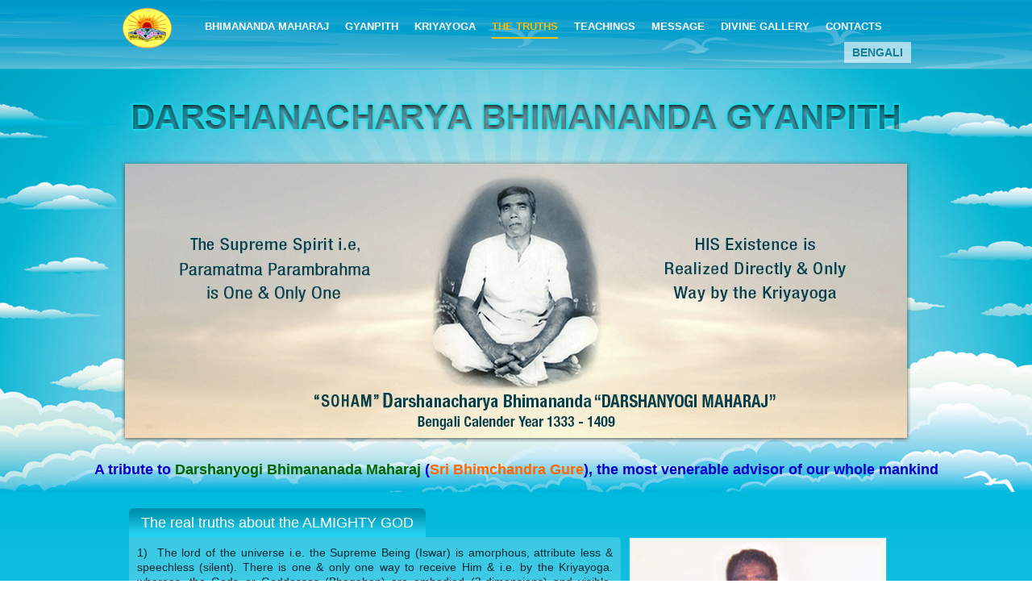

--- FILE ---
content_type: text/html; charset=UTF-8
request_url: https://www.darshanacharya.com/truths.php
body_size: 3439
content:
<!DOCTYPE html>
<html lang="en">
<head>
<title>WELCOME TO OFFICIAL WEBSITE OF DARSHANACHARYA BHIMANANDA GYANPITH</title>
<link href="images/short_icon.png" rel="shortcut icon" media="all"><meta http-equiv="Content-Type" content="text/html; charset=utf-8" />

<!-- Primary Meta Tags -->
<meta name="title" content="Darshanacharya Bhimananada Maharaj">
<meta name="description" content="Official website of Darshanacharya — There is only one way to receive the almighty God">

<!-- Open Graph / Facebook -->
<meta property="og:type" content="website">
<meta property="og:url" content="https://www.darshanacharya.com/">
<meta property="og:title" content="Darshanacharya Bhimananada Maharaj">
<meta property="og:description" content="Official website of Darshanacharya — There is only one way to receive the almighty God">

<!-- Twitter -->
<meta property="twitter:url" content="https://www.darshanacharya.com/">
<meta property="twitter:title" content="Darshanacharya Bhimananada Maharaj">
<meta property="twitter:description" content="Explore the personal website of Darshanacharya — There is only one way to receive the almighty God">

<!-- Canonical URL -->
<link rel="canonical" href="https://www.darshanacharya.com/"><link rel="stylesheet" href="themes/default/default.css" type="text/css" media="screen" />
<link rel="stylesheet" href="themes/light/light.css" type="text/css" media="screen" />
<link rel="stylesheet" href="themes/dark/dark.css" type="text/css" media="screen" />
<link rel="stylesheet" href="themes/bar/bar.css" type="text/css" media="screen" />
<link rel="stylesheet" href="jquery_scripts/nivo-slider.css" type="text/css" media="screen" />
<link rel="stylesheet" href="jquery_css/style.css" type="text/css" media="screen" />
<!-- slide-->

<link rel="stylesheet" href="css/reset.css" type="text/css" media="screen">
<link rel="stylesheet" href="css/style.css" type="text/css" media="screen">
<link rel="stylesheet" href="css/grid.css" type="text/css" media="screen">
	<script src="js/Kozuka_Gothic_Pro_OpenType_300.font.js" type="text/javascript"></script>
	<script src="js/Kozuka_Gothic_Pro_OpenType_500.font.js" type="text/javascript"></script>
	<script src="js/FF-cash.js" type="text/javascript"></script>
	<script type="text/javascript" src="jquery_scripts/jquery-1.7.1.min.js"></script> 
	<script type="text/javascript" src="jquery_scripts/jquery.nivo.slider.js"></script> 
    <script type="text/javascript">
        $(window).load(function() 
        {
            $('#slider').nivoSlider();
        });
    </script>
<style>
.nivo-control {
	visibility: hidden!important;
}
</style>
</head>
<body id="page6">
<!--==============================header=================================-->
<header>
  <div class="menu-row">
    <div class="main">
      <nav class="wrapper">
        <h1><a href="https://www.darshanacharya.com/">DARSHANACHARYA BHIMANANDA GYANPITH</a></h1>
        <ul class="menu">
  <li><a href="bhimananda.php" >BHIMANANDA MAHARAJ</a></li>
  <li><a href="gyanpith.php" >GYANPITH</a></li>
  <li><a href="kriyayoga.php" >KRIYAYOGA</a></li>
  <li><a href="truths.php" class='active'>THE TRUTHS</a></li>
  <li><a href="teaching.php" >TEACHINGS</a></li>
  <li><a href="message.php" >MESSAGE</a></li>
  <li><a href="album_gallery.php" >DIVINE GALLERY</a></li>
  <li><a href="contacts.php" >CONTACTS</a></li>
</ul>
        <div class="floatright" style="position: relative; margin-top: 0px;">
           
 <style>
 .lang {
	color: #03616F;
	font-weight: 700;
	padding: 5px 10px;
	background: #fff;
	opacity: 0.6;
	text-decoration:none;
 }
 </style>
 <a href="http://www.bn.darshanacharya.com/truths.php" class="lang">BENGALI</a>        </div>
      </nav>
    </div>
  </div>
  <div class="row-bot margintop0">
    <div class="row-bot-bg">
      <div class="main">
        <div class="wrapper p3">
          <center>
            <img src="images/name.png" width="980" />
          </center>
        </div>
      </div>
      
<div style="width:980px; height:350px; margin:0px auto">
  <div class="slider-wrapper theme-default" style="width:970px; height:340px;">
    <div id="slider" class="nivoSlider"> <img src="images/banner/original/1991043478511.jpg" />
            	<img src="images/banner/original/1991043478511.jpg" />
            	<img src="images/banner/original/17747279706002462851.jpg" />
            	<img src="images/banner/original/1072255739303567762.jpg" />
            	<img src="images/banner/original/165400822512832281033.jpg" />
           
    </div>
   
  </div>
</div>
<script type="text/javascript" src="jquery_scripts/jquery-1.7.1.min.js"></script> 
<script type="text/javascript" src="jquery_scripts/jquery.nivo.slider.js"></script> 
<script type="text/javascript">
	$(window).load(function() 
	{
        $('#slider').nivoSlider();
    });
</script>     </div>
  </div>
  <h1 style="float:none; color:#0000cd; font-weight:700; font-size:18px; padding-bottom:15px">
    <center>
      A tribute to <font color="#006400">Darshanyogi Bhimananada Maharaj </font>(<font style="color:rgb(255,102,0)">Sri
Bhimchandra Gure</font>), the most venerable advisor of our whole mankind
    </center>
  </h1>    
</header>
<!--==============================content================================-->
<div class="gradi"> 
  <!--==============================content================================-->
  <section id="content">
    <div class="main">
      <div class="container_12">
        <div class="wrapper" > 
          <!--===============================1st row===============================-->
                    <article class="grid_8 margin10-15 floatleft">
            <h3 class="top_rounded5">The real truths about the ALMIGHTY GOD</h3>
            <div class="clear"></div>
            <div class="wht-trns padd10 threerounded"> <p style="background-image: initial; background-attachment: initial; background-size: initial; background-origin: initial; background-clip: initial; background-position: initial; background-repeat: initial;">
	<span style="font-size: 14px; font-family: verdana, geneva, sans-serif;">1)&nbsp;&nbsp;The lord of the universe i.e. the Supreme Being (Iswar) is amorphous, attribute less &amp; speechless (silent). There is one &amp; only one way to receive Him &amp; i.e. by the Kriyayoga. whereas, the Gods or Goddesses (Bhagaban) are&nbsp;embodied (3-dimensions) and visible, having with capacity of&nbsp;speeches. There are various ways to receive them.</span></p>
<p style="background-image: initial; background-attachment: initial; background-size: initial; background-origin: initial; background-clip: initial; background-position: initial; background-repeat: initial;">
	<span style="font-family:verdana,geneva,sans-serif;"><span style="font-size:14px;">2) To receive the Supreme Spirit, air contents in the human body are to be pumped out by the way of Kriyayoga.</span></span><span style="font-size: 7pt; font-family: Arial;"><o:p></o:p></span></p>
<p style="background-image: initial; background-attachment: initial; background-size: initial; background-origin: initial; background-clip: initial; background-position: initial; background-repeat: initial;">
	<span style="font-family:verdana,geneva,sans-serif;"><span style="font-size:14px;">3) It takes 27 years to gather the knowledge of mystery or theory of creation after attaining the divine grace or spiritual power.</span></span><span style="font-size: 7pt; font-family: Arial;"><o:p></o:p></span></p>
<p style="background-image: initial; background-attachment: initial; background-size: initial; background-origin: initial; background-clip: initial; background-position: initial; background-repeat: initial;">
	<span style="font-family:verdana,geneva,sans-serif;"><span style="font-size:14px;">4) Women should not practice the Kriyayoga as they are weak in their body structure.</span></span><span style="font-size: 7pt; font-family: Arial;"><o:p></o:p></span></p>
<p style="background-image: initial; background-attachment: initial; background-size: initial; background-origin: initial; background-clip: initial; background-position: initial; background-repeat: initial;">
	<span style="font-family:verdana,geneva,sans-serif;"><span style="font-size:14px;">5) We are unable to realize the real truth due to the moisture contents in the air and the gravitational force of the earth.</span></span></p>
<p>
	<span style="font-size: 8.5pt; font-family: Verdana;"><o:p></o:p></span></p>
<p>
	<span style="font-family:verdana,geneva,sans-serif;"><span style="font-size:14px;">6) The man possessing his arms reaching down to the<span lang="BN"> </span>knees in the body (with some other natural<span lang="BN"> </span>signs) indicate that he<span lang="BN"> </span>will be able to acquire the wonderful<span lang="BN"> </span>skill in creation, similar to<span lang="BN"> </span>the formation of cloud in the sky is the sign of rain<span lang="BN">.</span></span></span><span style="font-size: 8.5pt; font-family: Verdana;"><o:p></o:p></span></p>
 </div>
          </article>
           
          <article class="grid_5">
          <img src="images/about/bhimananda-maharaj.png" style="margin-top: 56px;">
          </article>
          <!--===============================1st row===============================-->
          <div class="clear"></div>
          <!--===============================2nd row===============================-->
                    <article class="grid_8 margin10-15 floatleft">
            <h3 class="top_rounded5">The real truths about the Sun, Moon & Earth</h3>
            <div class="clear"></div>
            <div class="wht-trns padd10 threerounded"> <p style="background-image: initial; background-attachment: initial; background-size: initial; background-origin: initial; background-clip: initial; background-position: initial; background-repeat: initial;">
	<span style="font-family: verdana, geneva, sans-serif; font-size: 14px;">1. Both the sun and the earth were created by the same power of universal nature (Galaxy). &lsquo;The earth is generated from the sun&rsquo; this is not at all true.</span></p>
<p style="background-image: initial; background-attachment: initial; background-size: initial; background-origin: initial; background-clip: initial; background-position: initial; background-repeat: initial;">
	<span style="font-family: verdana, geneva, sans-serif;"><span style="font-size: 14px;">2. The Earth is created for the smooth running of the Sun whereas the Sun &amp; the Earth both were created for the well- being of all creatures &amp; specially for the human being.</span></span><span style="font-size: 7pt; font-family: Arial;"><o:p></o:p></span></p>
<p style="background-image: initial; background-attachment: initial; background-size: initial; background-origin: initial; background-clip: initial; background-position: initial; background-repeat: initial;">
	<span style="font-family: verdana, geneva, sans-serif;"><span style="font-size: 14px;">3. The fuel amassed or accumulated beyond the surface of earth is in a subtle state, to gain energy it can never be used in the similar processes adopted on the earth.</span></span><span style="font-size: 7pt; font-family: Arial;"><o:p></o:p></span></p>
<p style="background-image: initial; background-attachment: initial; background-size: initial; background-origin: initial; background-clip: initial; background-position: initial; background-repeat: initial;">
	<span style="font-family: verdana, geneva, sans-serif;"><span style="font-size: 14px;">4. A motion of the earth was generated by the power of universal nature and as a result it helped to form water, soil and wind for the creation of life.</span></span><span style="font-size: 7pt; font-family: Arial;"><o:p></o:p></span></p>
<p style="background-image: initial; background-attachment: initial; background-size: initial; background-origin: initial; background-clip: initial; background-position: initial; background-repeat: initial;">
	<span style="font-family: verdana, geneva, sans-serif;"><span style="font-size: 14px;">5. Created in the periphery of the sun there are no similar creatures in any other planets or mini planets like the earth.</span></span><span style="font-size: 7pt; font-family: Arial;"><o:p></o:p></span></p>
<p style="background-image: initial; background-attachment: initial; background-size: initial; background-origin: initial; background-clip: initial; background-position: initial; background-repeat: initial;">
	<span style="font-family: verdana, geneva, sans-serif;"><span style="font-size: 14px;">6. The inner course of the earth is boiling with indignation continuously, various minerals and metals are created from there.</span></span><span style="font-size: 7pt; font-family: Arial;"><o:p></o:p></span></p>
<p style="background-image: initial; background-attachment: initial; background-size: initial; background-origin: initial; background-clip: initial; background-position: initial; background-repeat: initial;">
	<span style="font-family: verdana, geneva, sans-serif;"><span style="font-size: 14px;">7. We have different views for religion, it will never reduced or transformed into a single view due to the round shape of the earth instead of flattened.</span></span><span style="font-size: 7pt; font-family: Arial;"><o:p></o:p></span></p>
<p style="background-image: initial; background-attachment: initial; background-size: initial; background-origin: initial; background-clip: initial; background-position: initial; background-repeat: initial;">
	<span style="font-family: verdana, geneva, sans-serif;"><span style="font-size: 14px;">8. As the intensity of the magnetism is greater in the southern region of the earth no spacecraft can be thrown in the space in that way easily.</span></span><span style="font-size: 7pt; font-family: Arial;"><o:p></o:p></span></p>
<p style="background-image: initial; background-attachment: initial; background-size: initial; background-origin: initial; background-clip: initial; background-position: initial; background-repeat: initial;">
	<span style="font-family: verdana, geneva, sans-serif;"><span style="font-size: 14px;">9. Nature itself creates different languages.</span></span><span style="font-size: 7pt; font-family: Arial;"><o:p></o:p></span></p>
<p style="background-image: initial; background-attachment: initial; background-size: initial; background-origin: initial; background-clip: initial; background-position: initial; background-repeat: initial;">
	<span style="font-family: verdana, geneva, sans-serif;"><span style="font-size: 14px;">10. At first the trees were created directly &amp; automatically on the soil of earth, then their flowers, fruits, seeds etc. and again trees. Those are happening through&nbsp;succession of ages, besides which the power of universal nature was the main.</span></span><span style="font-size: 7pt; font-family: Arial;"><o:p></o:p></span></p>
<p style="background-image: initial; background-attachment: initial; background-size: initial; background-origin: initial; background-clip: initial; background-position: initial; background-repeat: initial;">
	<span style="font-family: verdana, geneva, sans-serif;"><span style="font-size: 14px;">11. There is hard, dried, frozen ice- like water in the moon. It is not possible for human beings to live in such water. But there are some hidden materials in it by&nbsp;which it is possible to cure some critical diseases.</span></span><span style="font-size: 7pt; font-family: Arial;"><o:p></o:p></span></p>
<p style="background-image: initial; background-attachment: initial; background-size: initial; background-origin: initial; background-clip: initial; background-position: initial; background-repeat: initial;">
	<span style="font-family: verdana, geneva, sans-serif;"><span style="font-size: 14px;">12. The sun has no light of its own but it has the similar system of lighting on, just like a lantern.</span></span><span style="font-size: 7pt; font-family: Arial;"><o:p></o:p></span></p>
<p style="background-image: initial; background-attachment: initial; background-size: initial; background-origin: initial; background-clip: initial; background-position: initial; background-repeat: initial;">
	<span style="font-family: verdana, geneva, sans-serif;"><span style="font-size: 14px;">13. In a human body the belly (containing stomach &amp; bowels) supplies energy to the head to perform its governor&rsquo;s duty successfully; there is a good &amp; similar&nbsp;relationship between the earth and the sun respectively.</span></span></p>
 </div>
          </article>
                    <!--===============================2nd row===============================-->
          <div class="clear"></div>
        </div>
      </div>
    </div>
  </section>
</div>
<!--==============================footer=================================-->
<footer>
  <div style="position:relative;">
  <div id="footer-bottom" style="height:25px;">
    <div class="bottom-wrapper">
      <div id="bottom-left"> &copy; 2026 <a href="https://www.darshanacharya.com">www.darshanacharya.com</a> &bull; All Rights Reserved </div>
      <div id="bottom-right">
        <ul id="footer-nav">
          <li>Powered & Hosted by:<a href="https://www.arctechsols.com/" target="_blank"> Arctwist Technology Solutions</a></li>
        </ul>
      </div>
    </div>
  </div>
</div>
</footer>
<script type="text/javascript">

		$(window).load(function(){

			$('.slider')._TMS({

				duration:800,

				easing:'easeOutQuad',

				preset:'diagonalExpand',

				slideshow:5000

			})

		})

	</script>
</body>
</html>

--- FILE ---
content_type: text/css
request_url: https://www.darshanacharya.com/css/style.css
body_size: 4899
content:
/* Getting the new tags to behave */

article, aside, audio, canvas, command, datalist, details, embed, figcaption, figure, footer, header, hgroup, keygen, meter, nav, output, progress, section, source, video {
	display:block;
}
mark, rp, rt, ruby, summary, time {
	display:inline;
}
/* Global properties ======================================================== */

html {
	width:100%;
}
body {
	border: 0;
	font: 14px Arial, Helvetica, sans-serif;
	color: #002A35;
	line-height: 25px;
	min-width: 950px;
	margin:0px;
	padding:0px;
}
.bg {
	width:100%;
}
.main {
	width:980px;
	padding:0;
	margin:0 auto;
}
a {
	color:#002A35;
	outline:none;
	text-decoration:none;
}
a:hover {
	text-decoration:none;
}
.col-1, .col-2 {
	float:left;
	width:222px;
}
.col-1 {
	margin-right:17px;
}
.column-1, .column-2 {
	float:left;
	width:284px;
}
.column-1 {
	margin-right:37px;
}
.wrapper {
	width:100%;
	overflow:hidden;
}
.extra-wrap {
	overflow:hidden;
}
p {
	margin-bottom: 10px;
	font-weight: normal;
	font-size: 14px;
	line-height: 18px;
	text-align: justify;
	/*font-family: Calibri, Cambria, Candara, "Century Gothic", "Book Antiqua", "Bradley Hand ITC", "Edwardian Script ITC", Garamond, Georgia, "Gill Sans MT", Pristina, Stencil, Wingdings;*/
}
p b {
	font-size:13px;
}
.p0 {
	margin-bottom:0px;
}
.p1 {
	margin-bottom:8px;
}
.p2 {
	margin-bottom:15px;
}
.p3 {
	margin-bottom:25px;
}
.p4 {
	margin-bottom:40px;
}
.p5 {
	margin-bottom:50px;
}
.p6 {
	margin-bottom:55px;
}
.reg {
	text-transform:uppercase;
}
.alignright {
	text-align:right;
}
.aligncenter {
	text-align:center;
}
.it {
	font-style:italic;
}
.color-1 {
	color:#fff;
}
.color-2 {
	color:#000;
}
.color-3 {
	color:#4F2F18;
}
.img-border2 {
	padding:10px;
	border:1px solid #ececec;
	background:#fff;
	border-radius:6px;
	float:left;
}
.NoSpacing {
	margin-bottom: 5px;
}
/*********************************boxes**********************************/

.indent-top {
	padding-top:20px;
}
.indent-left {
	padding-left:15px;
}
.indent-left2 {
	padding-left:30px;
}
.indent-right {
	padding-right:50px;
}
.indent-bot {
	margin-bottom:20px;
}
.indent-bot2 {
	margin-bottom:30px;
}
.indent-bot3 {
	margin-bottom:45px;
}
.prev-indent-bot {
	margin-bottom:16px;
}
.img-indent-bot {
	margin-bottom:25px;
}
.margin-bot {
	margin-bottom:35px;
}
.img-indent {
	float:left;
	margin:0 20px 0px 0;
}
.img-indent2 {
	float:right; /*margin:0 51px;*/
}
.img-indent-r {
	float:right;
	margin:0 0px 0px 40px;
}
.buttons a:hover {
	cursor:pointer;
}
.menu li a, .list-1 li a, .list-2 li a, .link, .button, h1 a {
	text-decoration:none;
}
/*********************************header*************************************/

header {
	width:100%;
	position:relative;
	z-index:2;
	background:url(../images/header-bg.jpg) bottom center no-repeat;
}
.row-bot {
	width:100%;
	/*margin-top: 70px;*/
}
.row-bot-bg {
	width:100%;
	padding: 29px 0 12px;
}
#page1 .row-bot-bg {
	padding:10px 0 15px;
}
h1 {
	padding:10px 1px 0 1px;
	float:left;
}
h1 a {
	display:block;
	width:65px;
	height:65px;
	text-indent:-9999em;
	background:url(../images/logo.png) 0 0 no-repeat;
}
h2 {
	font-size:40px;
	line-height:1.2em;
	color:#fff;
	padding: 0px 0 0 30px;
	margin-top:10px;
	overflow:hidden;
}
/***** menu *****/

.menu-row {
	width: 100%;
	background: url(../images/menu-row.gif) center top repeat-x #0096CB;
	border-bottom: 1px solid #1AB9D6;
	height: 85px;
	position: relative;
	z-index: 9;
	top: 0;
}
.menu {
	margin-top: 10px;
	padding: 10px 0px 5px 17px;
	float: left;
}
.menu li {
	float:left;
	position:relative;
	padding-left:20px;
}
.menu li a {
	display:block;
	font-size:13px;
	line-height:2em;
	color:#fff;
	text-transform:uppercase;
	font-weight:700;
}
.menu li ul {
	display:none;
}
.menu li a.active, .menu > li > a:hover {
	color:#F9C100;
	border-bottom:2px solid #F9C100;
}
/***** slider *****/

.slider-wrapper {
	width: 970px;
	height: 340px;
	padding: 5px;
	margin: 0 auto;
	position: relative;
	overflow: hidden;
	/*background:#FFF;*/
}
.slider {
	width:970px;
	height:340px;
}
.items {
	display:none;
}
/*********************************content*************************************/

#content {
	width:100%;
	position:relative;
	z-index:1;
	padding-bottom: 20px;
}
.spacer-1 {
	width:100%;
	background:url(../images/pic-1.gif) 217px 0 repeat-y;
}
h3 {
	float: left;
	width: auto;
	font: normal 87.5%/1.428 "HelveticaNeueLT Std", Helvetica, sans-serif;
	color: white!important;
	line-height: 36px;
	font-size: 18px!important;
	text-align: left;
	padding: 0px 15px;
	background:url(../images/h3.png) repeat-x;
	text-shadow: none!important;
}
h6 {
	color:#000;
}
.border-bot {
	width:100%;
	padding-bottom:22px;
	background:url(../images/pic-2.gif) 0 bottom repeat-x;
}
.box {
	width:100%;
	background:url(../images/box-tail.gif) 0 0 repeat-x;
}
.button {
	display:inline-block;
	padding:3px 6px 6px 9px;
	color:#fff;
	line-height: 15px;
	cursor:pointer;
	margin:5px 0px 0px 12px;
	background:url(../images/button.jpg);
	-moz-border-radius: 3px;  /* Firefox */
	-webkit-border-radius: 3px; /* Safari and Chrome */
	-khtml-border-radius: 3px; /* Linux browsers */
	border-radius: 3px; /* Opera 10.50, IE and CSS3 */
}
.button span {
	display: inline-block;
	font-size: 12px;
	line-height: 18px;
	font-weight: bold;
}
.button:hover {
	background:url(../images/button-hover.jpg);
}
.list-1 li {
	line-height:16px;
	padding:5px 10px 3px 20px;
	background:url(../images/bullet.png) 0 6px no-repeat;
}
.list-1 li a {
	display:inline-block;
	color:#030303;
	text-align:justify;
}
.list-1 li a p {
	margin-bottom: 0px!important;
}
.list-1 li a p span {
	font-size:12px!important;
}
.list-1 li a:hover {
	color:#F3F3F3;
}
.list-2 li {
	font-size:14px;
	line-height:24px;
	padding:0px;
	background:url(../images/pic-1.gif) 0 bottom repeat-x;
}
.list-2 li a {
	display:block;
	color:#1799cf;
	padding-left:12px;
	background:url(../images/marker-1.gif) 0 10px no-repeat;
}
.list-2 li a:hover {
	color:#fff;
}
.list-2 .last-item {
	background:none;
}
.link {
	color:#030303;
}
.link:hover {
	text-decoration:underline;
}
.link-1 {
	display:inline-block;
	color:#fff;
	text-decoration:none;
}
.link-1:hover {
	color:#4F2F18;
}
.link-2 {
	color:#030303;
	font-weight:bold;
}
.link-2:hover {
	text-decoration:none;
}
.text-1 {
	display:block;
	font-size:16px;
	line-height:25px;
	color:#7f7f7f;
	padding:5px 0 0 10px;/*background:url(../images/pic-1.gif) 0 0 repeat-y;*/
}
.text-2 {
	display:block;
	font-size:24px;
	line-height:2em;
	color:#498f06;
}
.text-2 strong {
	display:block;
	margin-top:-18px;
}
dl span {
	float:left;
	width:96px;
	font-weight:bold
}
/*********************************aside*************************************/
.img-border {
	padding:11px;
	background:url(../images/img-border.png) 0 0 no-repeat;
}
/* -- gallery  begin --*/

#gallery {
	width:960px;
	height:882px;
	margin:0 auto;
	position:relative;
	overflow:hidden;
}
#js {
	position:relative;
	width:960px;
	margin:0 auto;
	font-size:14px;
	line-height:25px;
}
div.content {
	/* The display of content is enabled using jQuery so that the slideshow content won't display unless javascript is enabled. */

	display: none;
	width: 410px;
	height: 340px;
	overflow: hidden;
}
div.content img {
	position: relative;
	z-index: 2;
}
div.content a, div.navigation a {
}
div.content a:focus, div.content a:hover, div.content a:active {
}
div.controls {
	position:relative;
}
div.controls a {
	padding: 0px;
}
div.ss-controls {
	float: left;
	display:none;
}
div.nav-controls {
	width:100%;
	height:27px;
	position:absolute;
	left:0;
	bottom:56px;
}
div.nav-controls a.prev {
	display:block;
	width:39px;
	height:39px;
	background:url(../images/carousel-prev.png) 0 0 no-repeat;
	text-indent:-9999em;
	cursor:pointer;
	position:absolute;
	top:-583px;
	left:0;
	z-index:99;
}
div.nav-controls a.next {
	display:block;
	width:39px;
	height:39px;
	background:url(../images/carousel-next.png) 0 0 no-repeat;
	text-indent:-9999em;
	cursor:pointer;
	position:absolute;
	top:-583px;
	right:0;
	z-index:99;
}
div.nav-controls a.prev:hover, div.nav-controls a.next:hover {
	cursor:pointer;
}
div.slideshow-container {
	position: relative;
	height: 370px; /* This should be set to be at least the height of the largest image in the slideshow */
	z-index:1;
	width:940px;
	margin:0 auto;
}
div.slideshow {
}
div.caption {
	width:100%;
	height:100%;
}
div.slideshow span.image-wrapper {
	display: block;
	width: auto;
	height: auto;
	background:#FFF;
	border:1px solid #ECECEC;
	position:absolute;
	left:0;
	top:0;
	margin:0;
	margin-left:20px;
	padding:11px;
}
div.slideshow a.advance-link {
	display: block;
	margin: 0;
	font-size:0;
	line-height:0;
	text-decoration:none;
}
div.slideshow a.advance-link:hover, div.slideshow a.advance-link:active, div.slideshow a.advance-link:visited {
	text-decoration: none;
}
div.download {
	float: right;
}
div.caption-container {
	float:right;
	width: 270px;
	height: 620px;
	position:relative;
}
span.image-caption {
	display: block;
	position: absolute;
	width: 100%;
	height: 100%;
	top: 0px;
	left: 0;
	z-index:10;
	background:#fff;
}
div#thumbs {
	padding: 0;
	margin:0 auto 20px;
	width:930px;
	float: left;
}
ul.thumbs {
	padding: 0 0 0 0;
	width:100%;
	overflow:hidden;
	position:relative;
}
ul.thumbs li {
	float:left;
	margin-right:17px;
	margin-bottom:18px;
	width:200px;
	height:137px;
	padding:11px;
	background:url(../images/img-border.png) 0 0 no-repeat;
}
ul.thumbs li.last {
	margin-right:0;
}
ul.thumbs li.last2 {
	margin-bottom:0;
}
ul.thumbs li.last3 {
	margin:0;
}
ul.thumbs li span {
	display:block;
	font-size:15px;
	line-height:1.2em;
	color:#f9f9f9;
	text-transform:uppercase;
	font-weight:bold;
}
a.thumb {
	display:block;
}
a.thumb:focus {
	outline: none;
}
#controls {
	width:100%;
}
div.pagination {
	clear: both;
	text-align:center;
	position:relative;
	z-index:10;
}
div.top.pagination {
	display:none;
}
div.navigation div.bottom {
	display:none;
}
div.pagination a, div.pagination span.current, div.pagination span.ellipsis {
	padding:0 4px;
	font-weight:bold;
	color:#fff;
}
div.pagination a:hover {
	text-decoration: none;
	color:#ffeaa8;
}
div.pagination span.current {
	color:#ffeaa8;
}
div.pagination span.ellipsis {
	border: none;
	padding: 5px 0 3px 2px;
}
/* -- gallery end --*/



/***** contact form *****/

#contact-form {
	display:block;
	width:100%;
}
#contact-form label {
	display:block;
	height:40px;
	overflow:hidden;
}
#contact-form input {
	float:left;
	width:265px;
	font-size:12px;
	line-height:1.25em;
	color:#030303;
	padding:8px 10px;
	margin:0;
	font-family:Arial, Helvetica, sans-serif;
	border:1px solid #ebebeb;
	background:#F8F8F8;
	outline:none;
}
#contact-form textarea {
	float:left;
	height: 160px;
	width: 365px;
	font-size:12px;
	line-height:1.25em;
	color:#030303;
	padding:5px 10px;
	margin:0;
	font-family:Arial, Helvetica, sans-serif;
	border:1px solid #ebebeb;
	background:#F8F8F8;
	overflow:auto;
	outline:none;
	resize:none;
}
#contact-form input[type="submit"] {
	display: inline-block;
	padding: 5px 20px 7px 20px;
	color: #fff;
	line-height: 15px;
	cursor: pointer;
	margin: 5px 0px 0px 12px;
	-moz-border-radius: 3px;
	-webkit-border-radius: 3px;
	-khtml-border-radius: 3px;
	border-radius: 3px;
	background:url(../images/button.jpg);
	float: right;
	width: auto;
	border:none;
}
#contact-form input[type="submit"]:hover {
	background:url(../images/button-hover.jpg);
}
#contact-form input[type="reset"] {
	display: inline-block;
	padding: 5px 20px 7px 20px;
	color: #fff;
	line-height: 15px;
	cursor: pointer;
	margin: 5px 0px 0px 12px;
	-moz-border-radius: 3px;
	-webkit-border-radius: 3px;
	-khtml-border-radius: 3px;
	border-radius: 3px;
	background:url(../images/button.jpg);
	float: right;
	width: auto;
	border:none;
}
#contact-form input[type="reset"]:hover {
	background:url(../images/button-hover.jpg);
}
.text-form {
	float:left;
	display:block;
	font-size:12px;
	line-height:32px;
	width:93px;
	color:#030303;
	font-family:Arial, Helvetica, sans-serif;
}
.buttons {
	padding:8px 0 0 0;
	text-align:right;
}
.buttons a {
	margin-left:6px;
}
/* FOOTER ------------------------------------------------------------*/



#footer {
	bottom:0px;
	width: 100%;
	padding-bottom: 0px;
	background: #00839D url(../img/png-patterns/ver-1x1.png);
	opacity:1;
	border-bottom: #383838 solid 1px;
	border-top: 2px solid #ccc;
}
#footer h1, #footer h2, #footer h3, #footer h4, #footer h5, #footer h6 {
	color: #dcdcdc;
	text-shadow: 0 -1px rgba(0, 0, 0, 0.8);
	margin-bottom: 10px;
}
/* FOOTER COLS ------------------------------------------------------------*/



#footer-cols {
	display: block;
	overflow: hidden;
	margin-top: 20px;
	padding: 0px 10px;
}
#footer-cols>li {
	display: block;
	float: left;
	width: 300px;
	margin: 0px 10px;
}
#footer-cols > li > ul > li {
	background: url("../img/footer-divider.png") repeat-x scroll left bottom;
	padding-bottom: 1px;
	margin-bottom: 1px;
}
#footer-cols > li > ul > li:last-child {
	background: none;
}
#footer-cols > li a {
	text-decoration: none;
	color: #7d7d7d;
}
#footer-cols > li a:hover {
	color: #fff;
}
/* FOOTER-BOTTOM ------------------------------------------------------------*/



#footer-bottom {
	position:relative;
	overflow: hidden;
	background: #00839D url(../images/bottom-footer.png) top left repeat-x;
	color:#ACACAC;
	font-size: 12px;
	padding-top: 10px;
	padding-bottom: 10px;
}
.bottom-wrapper {
	overflow: hidden;
	width: 960px;
	margin: 0 auto;
}
#footer-bottom #bottom-left {
	float: left;
}
#footer-bottom #bottom-right {
	float: right;
}
#footer-bottom a {
	text-decoration: none;
	color: #EFEFEF;
}
#footer-bottom a:hover {
	color: #F9C100;
}
/* FOOTER-NAV ------------------------------------------------------------*/



#footer-nav {
	display: block;
	overflow: hidden;
	margin-top: 0px;
}
#footer-nav li {
	display: block;
	float: left;
	margin-left: 10px;
}
.list-services {
	padding:0;
}
.list-services li {
	float:left;
	padding:0 0 0 10px;
}
.roundAll3 {
	-moz-border-radius: 3px;  /* Firefox */
	-webkit-border-radius: 3px; /* Safari and Chrome */
	-khtml-border-radius: 3px; /* Linux browsers */
	border-radius: 3px; /* Opera 10.50, IE and CSS3 */
}
.roundAll4 {
	-moz-border-radius: 4px;
	-webkit-border-radius: 4px;
	-khtml-border-radius: 4px;
	border-radius: 4px;
}
.roundAll5 {
	-moz-border-radius: 5px;
	-webkit-border-radius: 5px;
	-khtml-border-radius: 5px;
	border-radius: 5px;
}
.roundAll6 {
	-moz-border-radius: 6px;
	-webkit-border-radius: 6px;
	-khtml-border-radius: 6px;
	border-radius: 6px;
}
.roundAll10 {
	-moz-border-radius: 10px; /* Firefox */
	-webkit-border-radius: 10px; /* Safari and Chrome */
	-khtml-border-radius: 10px; /* Linux browsers */
	border-radius: 10px; /* Opera 10.50, IE and CSS3 */
}
.radius12 {
	-moz-border-radius: 12px 0px 0px 12px;
	-webkit-border-radius: 12px 0px 0px 12px;
	border-radius: 12px 0px 0px 12px;
}
.roundAll25 {
	-moz-border-radius: 25px;
	-webkit-border-radius: 25px;
	-khtml-border-radius: 25px;
	border-radius: 25px;
}
.gradi {
	background: rgb(0,186,221); /* Old browsers */
	/* IE9 SVG, needs conditional override of 'filter' to 'none' */
background: url([data-uri]);
	background: -moz-linear-gradient(top, rgba(0, 186, 221, 1) 0%, rgba(124, 212, 239, 1) 60%, rgba(143, 227, 252, 1) 100%); /* FF3.6+ */
	background: -webkit-gradient(linear, left top, left bottom, color-stop(0%, rgba(0, 186, 221, 1)), color-stop(60%, rgba(124, 212, 239, 1)), color-stop(100%, rgba(143, 227, 252, 1))); /* Chrome,Safari4+ */
	background: -webkit-linear-gradient(top, rgba(0, 186, 221, 1) 0%, rgba(124, 212, 239, 1) 60%, rgba(143, 227, 252, 1) 100%); /* Chrome10+,Safari5.1+ */
	background: -o-linear-gradient(top, rgba(0, 186, 221, 1) 0%, rgba(124, 212, 239, 1) 60%, rgba(143, 227, 252, 1) 100%); /* Opera 11.10+ */
	background: -ms-linear-gradient(top, rgba(0, 186, 221, 1) 0%, rgba(124, 212, 239, 1) 60%, rgba(143, 227, 252, 1) 100%); /* IE10+ */
	background: linear-gradient(to bottom, rgba(0, 186, 221, 1) 0%, rgba(124, 212, 239, 1) 60%, rgba(143, 227, 252, 1) 100%); /* W3C */
filter: progid:DXImageTransform.Microsoft.gradient( startColorstr='#00badd', endColorstr='#8fe3fc', GradientType=0 ); /* IE6-8 */;
}
.li_gradi {
	/* IE9 SVG, needs conditional override of 'filter' to 'none' */
background: url([data-uri]);
	background: -moz-linear-gradient(top, rgba(242, 242, 242, 0.65) 0%, rgba(237, 237, 237, 0) 100%); /* FF3.6+ */
	background: -webkit-gradient(linear, left top, left bottom, color-stop(0%, rgba(242, 242, 242, 0.65)), color-stop(100%, rgba(237, 237, 237, 0))); /* Chrome,Safari4+ */
	background: -webkit-linear-gradient(top, rgba(242, 242, 242, 0.65) 0%, rgba(237, 237, 237, 0) 100%); /* Chrome10+,Safari5.1+ */
	background: -o-linear-gradient(top, rgba(242, 242, 242, 0.65) 0%, rgba(237, 237, 237, 0) 100%); /* Opera 11.10+ */
	background: -ms-linear-gradient(top, rgba(242, 242, 242, 0.65) 0%, rgba(237, 237, 237, 0) 100%); /* IE10+ */
	background: linear-gradient(to bottom, rgba(242, 242, 242, 0.65) 0%, rgba(237, 237, 237, 0) 100%); /* W3C */
filter: progid:DXImageTransform.Microsoft.gradient( startColorstr='#a6f2f2f2', endColorstr='#00ededed', GradientType=0 ); /* IE6-8 */
}
.banner-img {
	height:360px; 
	width:970px;
}
.borderAll {
	border:1px solid transparent;
}
.top_rounded {
	-moz-border-radius-topright: 10px;
	border-top-right-radius: 10px;
	-moz-border-radius-topleft: 10px;
	border-top-left-radius: 10px;
}
.top_rounded5 {
	-moz-border-radius-topright: 5px;
	border-top-right-radius: 5px;
	-moz-border-radius-topleft: 5px;
	border-top-left-radius: 5px;
}
 .scrollsaym::-webkit-scrollbar {
 width: 8px;
}
 .scrollsaym::-moz-scrollbar {
 width: 8px;
}
 .scrollsaym::-moz-scrollbar-thumb {
 -moz-border-radius: 10px;
 -moz-box-shadow: inset 0 0 6px rgba(0, 0, 0, 0.5);
}
 .scrollsaym::-webkit-scrollbar-thumb {
 -webkit-border-radius: 10px;
 border-radius: 10px;
 -webkit-box-shadow: inset 0 0 6px rgba(0, 0, 0, 0.5);
}
.box {
	height:355px;
	width:310px;
	float:left;
	padding-bottom:20px;
	background:url(../images/box.png) repeat-x #E1DDD8;
	margin-top: -1px;
}
.box-head {
	background:url(../images/box-head.jpg) repeat-x bottom left;
	color:#FCFCFC;
	-moz-border-radius-topright: 5px;
	border-top-right-radius: 5px;
	-moz-border-radius-topleft: 5px;
	border-top-left-radius: 5px;
}
.home-image {
	position: relative;
	float: right;
	height: 200px;
	z-index: -9;
	width: 110px;
	margin-right: 50px;
	margin-bottom: -5px;
	border:0px;
}
.scrollsaym::-webkit-scrollbar {
 width: 8px;
}
 .scrollsaym::-moz-scrollbar {
 width: 8px;
}
 .scrollsaym::-moz-scrollbar-thumb {
 -moz-border-radius: 10px;
 -moz-box-shadow: inset 0 0 6px rgba(0, 0, 0, 0.5);
}
 .scrollsaym::-webkit-scrollbar-thumb {
 -webkit-border-radius: 10px;
 border-radius: 10px;
 -webkit-box-shadow: inset 0 0 6px rgba(0, 0, 0, 0.5);
}
audio {
	margin-top: 15px;
}
.button_gradi {
	background: #ffffff; /* Old browsers */
	/* IE9 SVG, needs conditional override of 'filter' to 'none' */
background: url([data-uri]);
	background: -moz-linear-gradient(top, #ffffff 0%, #f3f3f3 50%, #ededed 51%, #ffffff 100%); /* FF3.6+ */
	background: -webkit-gradient(linear, left top, left bottom, color-stop(0%, #ffffff), color-stop(50%, #f3f3f3), color-stop(51%, #ededed), color-stop(100%, #ffffff)); /* Chrome,Safari4+ */
	background: -webkit-linear-gradient(top, #ffffff 0%, #f3f3f3 50%, #ededed 51%, #ffffff 100%); /* Chrome10+,Safari5.1+ */
	background: -o-linear-gradient(top, #ffffff 0%, #f3f3f3 50%, #ededed 51%, #ffffff 100%); /* Opera 11.10+ */
	background: -ms-linear-gradient(top, #ffffff 0%, #f3f3f3 50%, #ededed 51%, #ffffff 100%); /* IE10+ */
	background: linear-gradient(to bottom, #ffffff 0%, #f3f3f3 50%, #ededed 51%, #ffffff 100%); /* W3C */
filter: progid:DXImageTransform.Microsoft.gradient( startColorstr='#ffffff', endColorstr='#ffffff', GradientType=0 ); /* IE6-8 */
}
.button_gradi:hover {
	background: #b7deed; /* Old browsers */
	/* IE9 SVG, needs conditional override of 'filter' to 'none' */
background: url([data-uri]);
	background: -moz-linear-gradient(top, #b7deed 0%, #71ceef 50%, #21b4e2 51%, #b7deed 100%); /* FF3.6+ */
	background: -webkit-gradient(linear, left top, left bottom, color-stop(0%, #b7deed), color-stop(50%, #71ceef), color-stop(51%, #21b4e2), color-stop(100%, #b7deed)); /* Chrome,Safari4+ */
	background: -webkit-linear-gradient(top, #b7deed 0%, #71ceef 50%, #21b4e2 51%, #b7deed 100%); /* Chrome10+,Safari5.1+ */
	background: -o-linear-gradient(top, #b7deed 0%, #71ceef 50%, #21b4e2 51%, #b7deed 100%); /* Opera 11.10+ */
	background: -ms-linear-gradient(top, #b7deed 0%, #71ceef 50%, #21b4e2 51%, #b7deed 100%); /* IE10+ */
	background: linear-gradient(to bottom, #b7deed 0%, #71ceef 50%, #21b4e2 51%, #b7deed 100%); /* W3C */
filter: progid:DXImageTransform.Microsoft.gradient( startColorstr='#b7deed', endColorstr='#b7deed', GradientType=0 ); /* IE6-8 */
}
.wht-trns {
	background:url(../images/wht-trns.png)
}
.padd10 {
	padding:10px
}
.padd20 {
	padding:20px
}
.threerounded {
	-webkit-border-radius: 5px;
	-webkit-border-top-left-radius: 0;
	-moz-border-radius: 5px;
	-moz-border-radius-topleft: 0;
	border-radius: 5px;
	border-top-left-radius: 0;
}
.threerounded_rev {
	-webkit-border-radius: 5px;
	-webkit-border-top-right-radius: 0;
	-moz-border-radius: 5px;
	-moz-border-radius-topright: 0;
	border-radius: 5px;
	border-top-right-radius: 0;
}
.margintop0 {
	margin-top: 0px;
}
.margin10-20 {
	margin: 20px 10px 10px;
}
.margin10-15 {
	margin: 20px 10px 10px;
}
.floatleft {
	float:left;
}
.floatright {
	float:right;
}
.margintop30 {
	margin-top:30px
}
.margintop20 {
	margin-top:20px
}
.font700 {
	font-weight:700
}
.marginright40 {
	margin-right:40px
}
.marginright10 {
	margin-right:10px
}
.margintop10 {
	margin-top:10px!important;
}
.paddtop80 {
	padding-top: 80px;
}

--- FILE ---
content_type: text/css
request_url: https://www.darshanacharya.com/css/grid.css
body_size: 467
content:
/* Grid >> Global

----------------------------------------------------------------------------------------------------*/
.grid_1, .grid_2, .grid_3, .grid_4, .grid_5, .grid_6, .grid_7, .grid_8, .grid_9, .grid_10, .grid_11, .grid_12 {
	display: inline;
	float: left;
	position: relative;
}
/* Grid >> Children (Alpha ~ First, Omega ~ Last)
----------------------------------------------------------------------------------------------------*/
.alpha {
	margin-left: 0;
}
.omega {
	margin-right: 0;
}
/* Grid >> 12 Columns
----------------------------------------------------------------------------------------------------*/
.container_12 {
	min-height:380px;
}
.container_12 .grid_1 {
	width: 60px;
}
.container_12 .grid_2 {
	width: 140px;
}
.container_12 .grid_3 {
	width: 240px;
}
.container_12 .grid_4 {
	width: 310px;
}
.container_12 .grid_5 {
	width: 350px;
}
.container_12 .grid_6 {
	width: 470px;
}
.container_12 .grid_7 {
	width: 530px;
}
.container_12 .grid_8 {
	width: 610px;
}
.container_12 .grid_9 {
	width: 700px;
}
.container_12 .grid_10 {
	width: 780px;
}
.container_12 .grid_11 {
	width: 860px;
}
.container_12 .grid_12 {
	width: 960px;
}

.container_12 .grid_13 {
	width: 420px;
}
.container_12 .grid_14 {
	width: 520px;
}
/* Prefix Extra Space >> 12 Columns
----------------------------------------------------------------------------------------------------*/
.container_12 .prefix_1 {
	padding-left: 80px;
}
.container_12 .prefix_2 {
	padding-left: 160px;
}
.container_12 .prefix_3 {
	padding-left: 240px;
}
.container_12 .prefix_4 {
	padding-left: 320px;
}
.container_12 .prefix_5 {
	padding-left: 400px;
}
.container_12 .prefix_6 {
	padding-left: 480px;
}
.container_12 .prefix_7 {
	padding-left: 560px;
}
.container_12 .prefix_8 {
	padding-left: 640px;
}
.container_12 .prefix_9 {
	padding-left: 720px;
}
.container_12 .prefix_10 {
	padding-left: 800px;
}
.container_12 .prefix_11 {
	padding-left: 880px;
}
/* Suffix Extra Space >> 12 Columns
----------------------------------------------------------------------------------------------------*/
.container_12 .suffix_1 {
	padding-right: 80px;
}
.container_12 .suffix_2 {
	padding-right: 160px;
}
.container_12 .suffix_3 {
	padding-right: 240px;
}
.container_12 .suffix_4 {
	padding-right: 320px;
}
.container_12 .suffix_5 {
	padding-right: 400px;
}
.container_12 .suffix_6 {
	padding-right: 480px;
}
.container_12 .suffix_7 {
	padding-right: 560px;
}
.container_12 .suffix_8 {
	padding-right: 640px;
}
.container_12 .suffix_9 {
	padding-right: 720px;
}
.container_12 .suffix_10 {
	padding-right: 800px;
}
.container_12 .suffix_11 {
	padding-right: 880px;
}
/* Push Space >> 12 Columns
----------------------------------------------------------------------------------------------------*/
.container_12 .push_1 {
	left: 80px;
}
.container_12 .push_2 {
	left: 160px;
}
.container_12 .push_3 {
	left: 240px;
}
.container_12 .push_4 {
	left: 320px;
}
.container_12 .push_5 {
	left: 400px;
}
.container_12 .push_6 {
	left: 480px;
}
.container_12 .push_7 {
	left: 560px;
}
.container_12 .push_8 {
	left: 640px;
}
.container_12 .push_9 {
	left: 720px;
}
.container_12 .push_10 {
	left: 800px;
}
.container_12 .push_11 {
	left: 880px;
}
/* Pull Space >> 12 Columns
----------------------------------------------------------------------------------------------------*/
.container_12 .pull_1 {
	left: -80px;
}
.container_12 .pull_2 {
	left: -160px;
}
.container_12 .pull_3 {
	left: -240px;
}
.container_12 .pull_4 {
	left: -320px;
}
.container_12 .pull_5 {
	left: -400px;
}
.container_12 .pull_6 {
	left: -480px;
}
.container_12 .pull_7 {
	left: -560px;
}
.container_12 .pull_8 {
	left: -640px;
}
.container_12 .pull_9 {
	left: -720px;
}
.container_12 .pull_10 {
	left: -800px;
}
.container_12 .pull_11 {
	left: -880px;
}
/* Clear Floated Elements
----------------------------------------------------------------------------------------------------*/
.clear {
	clear: both;
}

.clearfix:after {
	clear: both;
	content: ' ';
	display: block;
	font-size: 0;
	line-height: 0;
	visibility: hidden;
	width: 0;
	height: 0;
}
.clearfix {
	display: inline-block;
}
* html .clearfix {
	height: 1%;
}
.clearfix {
	display: block;
}

--- FILE ---
content_type: text/javascript
request_url: https://www.darshanacharya.com/js/FF-cash.js
body_size: -49
content:
if($.browser.mozilla||$.browser.opera)
	(function(){
	window.addEventListener('pageshow', PageShowHandler, false);
	window.addEventListener('unload', UnloadHandler, false);
		function PageShowHandler() {
				window.addEventListener('unload', UnloadHandler, false);
		}
		function UnloadHandler() {
				window.removeEventListener('beforeunload', UnloadHandler, false);
		}
})();

--- FILE ---
content_type: text/javascript
request_url: https://www.darshanacharya.com/js/Kozuka_Gothic_Pro_OpenType_500.font.js
body_size: 5797
content:
Cufon.registerFont({"w":202,"face":{"font-family":"Kozuka Gothic Pro OpenType M","font-weight":500,"font-stretch":"normal","units-per-em":"360","panose-1":"2 11 7 0 0 0 0 0 0 0","ascent":"317","descent":"-43","x-height":"4","bbox":"-17 -307 327 102","underline-thickness":"18","underline-position":"-18","unicode-range":"U+0020-U+007E"},"glyphs":{" ":{"w":80},"!":{"d":"71,-276r-7,194r-32,0r-7,-194r46,0xm48,4v-17,0,-27,-13,-27,-28v0,-16,12,-28,27,-28v16,0,26,12,26,28v0,16,-10,28,-26,28","w":95},"\"":{"d":"26,-181r-7,-101r39,0r-7,101r-25,0xm90,-181r-7,-101r39,0r-7,101r-25,0","w":141},"#":{"d":"72,-81r-10,81r-27,0r10,-81r-32,0r0,-26r37,0r7,-60r-34,0r0,-26r38,0r10,-78r27,0r-11,78r39,0r11,-78r26,0r-10,78r32,0r0,26r-36,0r-7,60r33,0r0,26r-37,0r-11,81r-27,0r11,-81r-39,0xm84,-167r-8,60r39,0r7,-60r-38,0","w":198},"$":{"d":"113,-8r0,44r-28,0r0,-42v-23,-1,-47,-8,-61,-17r11,-31v26,23,100,25,100,-22v0,-22,-13,-35,-46,-49v-36,-16,-62,-34,-62,-70v0,-35,23,-62,60,-69r0,-41r29,0r0,39v23,1,39,8,51,14r-10,30v-10,-5,-27,-13,-49,-13v-27,0,-40,18,-40,34v0,20,14,34,46,45v80,27,83,131,-1,148"},"%":{"d":"75,-270v40,0,61,33,61,79v0,56,-30,84,-63,84v-34,0,-61,-29,-61,-80v0,-51,27,-83,63,-83xm74,-246v-42,1,-39,117,0,115v21,0,30,-26,30,-58v0,-30,-8,-57,-30,-57xm245,-160v40,0,61,34,61,80v0,56,-30,83,-63,83v-34,0,-62,-29,-62,-80v0,-51,28,-83,64,-83xm244,-136v-22,0,-31,30,-31,58v0,32,11,57,31,57v21,0,30,-25,30,-57v0,-30,-8,-58,-30,-58xm247,-270r-152,275r-25,0r152,-275r25,0","w":317},"&":{"d":"197,-50r45,50r-49,0v-7,-7,-13,-14,-22,-25v-21,19,-46,29,-75,29v-102,0,-106,-124,-33,-157v-39,-46,-26,-127,49,-127v35,0,62,23,62,60v0,30,-21,50,-57,75v19,23,42,51,59,70v12,-19,19,-48,23,-77r38,0v-6,41,-19,77,-40,102xm103,-27v25,0,40,-13,48,-22r-69,-81v-13,9,-30,25,-30,50v0,29,20,53,51,53xm109,-252v-43,0,-34,62,-11,84v24,-15,39,-30,39,-51v0,-16,-8,-33,-28,-33","w":243},"'":{"d":"26,-181r-7,-101r39,0r-7,101r-25,0","w":76},"(":{"d":"106,49r-31,0v-24,-33,-51,-86,-51,-166v0,-80,27,-133,51,-166r31,0v-27,39,-47,93,-47,167v0,73,21,125,47,165","w":115,"k":{"Y":-14,"W":-14,"V":-14,"T":-14,"J":-14}},")":{"d":"10,-283r31,0v24,32,50,85,50,166v0,80,-26,133,-50,166r-31,0v59,-68,61,-264,0,-332","w":115},"*":{"d":"84,-222v11,-17,16,-39,25,-58r27,16r-39,51r61,-9r0,31v-20,-1,-43,-8,-61,-7r39,49r-27,16r-25,-58r-26,58r-26,-16r40,-51r-60,9r0,-31v19,2,42,8,59,8r-39,-50r28,-15","w":169},"+":{"d":"107,-123r0,-95r29,0r0,95r91,0r0,28r-91,0r0,95r-29,0r0,-95r-91,0r0,-28r91,0","w":243},",":{"d":"31,-52r45,-4v-10,36,-28,81,-42,104r-29,2v10,-27,21,-70,26,-102","w":88},"-":{"d":"12,-94r0,-30r99,0r0,30r-99,0","w":123},".":{"d":"48,4v-17,0,-27,-12,-27,-28v0,-17,12,-29,27,-29v16,0,27,12,27,29v0,17,-10,28,-27,28","w":88},"\/":{"d":"135,-280r-104,297r-30,0r103,-297r31,0","w":133},"0":{"d":"100,4v-57,0,-87,-56,-87,-139v0,-89,34,-140,90,-140v57,0,86,55,86,137v0,92,-33,142,-89,142xm101,-30v35,0,46,-50,46,-106v0,-64,-13,-106,-45,-106v-27,0,-47,38,-47,106v0,67,17,106,46,106"},"1":{"d":"132,0r-41,0r0,-233r-46,25r-9,-30r61,-33r35,0r0,271"},"2":{"d":"181,-35r0,35r-164,0r0,-26v46,-49,117,-122,117,-166v0,-26,-13,-50,-47,-50v-21,0,-39,12,-52,22r-13,-30v17,-14,43,-25,73,-25v56,0,81,37,81,78v0,57,-58,116,-104,162r109,0"},"3":{"d":"93,-275v93,-1,96,105,27,129v91,25,68,150,-39,150v-28,0,-53,-8,-66,-17r11,-32v10,6,32,15,54,15v39,0,54,-25,54,-49v-1,-41,-37,-54,-80,-51r0,-30v36,3,68,-8,72,-44v5,-44,-69,-45,-91,-22r-11,-30v14,-10,41,-19,69,-19"},"4":{"d":"161,-72r0,72r-40,0r0,-72r-113,0r0,-27r106,-172r47,0r0,168r33,0r0,31r-33,0xm122,-232v-22,48,-49,86,-75,129r74,0"},"5":{"d":"48,-271r124,0r0,34r-95,0r-9,65v60,-7,109,22,110,83v0,52,-40,93,-99,93v-27,0,-51,-7,-64,-15r10,-32v35,24,110,17,110,-42v0,-46,-51,-64,-104,-55"},"6":{"d":"166,-242v-76,-1,-108,55,-110,93v41,-53,134,-26,134,58v0,50,-32,95,-86,95v-111,0,-108,-183,-47,-237v31,-27,70,-42,108,-42xm104,-27v27,0,44,-26,44,-62v0,-35,-18,-59,-46,-59v-24,0,-48,24,-48,48v0,42,18,73,50,73"},"7":{"d":"21,-237r0,-34r164,0r0,26r-108,245r-43,0r108,-237r-121,0"},"8":{"d":"14,-69v-1,-36,23,-58,50,-74v-73,-33,-39,-136,40,-132v89,4,100,95,34,130v30,13,51,37,51,70v0,47,-38,79,-89,79v-55,0,-86,-35,-86,-73xm101,-26v29,0,46,-20,46,-45v0,-30,-20,-47,-50,-57v-53,12,-56,101,4,102xm102,-246v-27,0,-39,19,-39,40v0,25,17,39,43,48v40,-10,51,-88,-4,-88"},"9":{"d":"36,-30v69,8,112,-55,110,-93v-41,50,-131,20,-131,-57v0,-50,34,-95,88,-95v55,0,86,46,86,113v-1,97,-51,168,-153,166r0,-34xm57,-183v0,67,90,74,90,15v0,-45,-16,-77,-47,-77v-26,0,-43,26,-43,62"},":":{"d":"48,-138v-17,0,-27,-13,-27,-28v0,-16,12,-28,27,-28v16,0,26,11,26,28v0,16,-10,28,-26,28xm48,4v-17,0,-27,-13,-27,-28v0,-16,12,-29,27,-29v16,0,26,12,26,29v0,16,-10,28,-26,28","w":88},";":{"d":"31,-52r45,-4v-11,36,-28,81,-42,103r-29,3v10,-28,21,-71,26,-102xm50,-138v-17,0,-26,-13,-26,-28v0,-17,12,-28,27,-28v16,0,26,11,26,28v0,16,-10,28,-27,28","w":88},"<":{"d":"217,0r-191,-96r0,-25r191,-97r0,33r-156,77r156,76r0,32","w":243},"=":{"d":"228,-164r0,28r-211,0r0,-28r211,0xm228,-84r0,28r-211,0r0,-28r211,0","w":243},">":{"d":"26,-218r192,96r0,27r-192,95r0,-32r159,-77r-159,-77r0,-32","w":243},"?":{"d":"145,-220v0,53,-66,78,-54,139r-37,0v-15,-55,45,-93,48,-133v2,-35,-49,-39,-72,-21r-10,-30v12,-9,34,-15,56,-15v48,0,69,29,69,60xm71,4v-17,0,-26,-13,-26,-28v0,-17,11,-28,26,-28v16,0,27,11,27,28v0,16,-11,28,-27,28","w":160},"@":{"d":"213,-166r-16,97v0,14,4,21,13,21v20,0,42,-28,42,-77v0,-58,-33,-98,-93,-98v-63,0,-118,54,-118,137v0,93,86,131,159,94r7,19v-88,42,-190,-2,-190,-111v0,-85,59,-159,146,-159v68,0,113,49,113,115v0,64,-32,101,-72,101v-20,0,-27,-16,-32,-34v-23,47,-92,48,-95,-16v-3,-64,69,-121,136,-89xm130,-51v37,0,46,-59,52,-98v-43,-11,-74,26,-75,70v0,17,8,28,23,28","w":290},"A":{"d":"144,-275r85,275r-44,0r-25,-81r-84,0r-24,81r-43,0r84,-275r51,0xm82,-113r71,0r-36,-126v-9,44,-23,85,-35,126","w":237,"k":{"Y":11,"W":4,"V":11,"T":11}},"B":{"d":"192,-209v1,27,-19,48,-46,61v29,7,55,30,55,69v0,29,-14,47,-24,56v-18,28,-103,29,-148,22r0,-271v15,-3,40,-6,64,-6v84,0,99,41,99,69xm70,-161v43,4,80,-8,80,-43v0,-43,-46,-45,-80,-40r0,83xm70,-130r0,99v42,5,89,-4,88,-49v-2,-44,-43,-53,-88,-50","w":216},"C":{"d":"200,-41r7,33v-91,36,-193,-12,-193,-127v0,-117,100,-166,194,-134r-9,35v-69,-28,-141,4,-141,97v0,89,70,125,142,96","w":219},"D":{"d":"241,-144v0,122,-93,161,-212,143r0,-271v20,-3,44,-6,70,-6v117,0,142,73,142,134xm71,-242r0,210v79,9,125,-24,126,-111v1,-79,-51,-110,-126,-99","w":254},"E":{"d":"179,-35r0,35r-150,0r0,-275r144,0r0,35r-102,0r0,79r96,0r0,35r-96,0r0,91r108,0","w":192},"F":{"d":"71,0r-42,0r0,-275r143,0r0,35r-101,0r0,84r94,0r0,35r-94,0r0,121","w":190,"k":{"A":11,".":14,",":18}},"G":{"d":"227,-148r0,137v-15,6,-46,14,-79,14v-119,0,-134,-95,-134,-139v0,-113,105,-167,205,-131r-9,34v-70,-27,-152,2,-152,95v0,83,58,123,128,101r0,-78r-47,0r0,-33r88,0","w":248},"H":{"d":"225,-276r0,276r-42,0r0,-125r-112,0r0,125r-42,0r0,-276r42,0r0,114r112,0r0,-114r42,0","w":253},"I":{"d":"29,0r0,-275r42,0r0,275r-42,0","w":99},"J":{"d":"120,-276r0,185v1,89,-54,105,-119,90r5,-35v40,10,72,5,72,-57r0,-183r42,0","w":145,"k":{"}":-7,"]":-7,")":-7}},"K":{"d":"122,-158r96,158r-48,0r-77,-130r-23,29r0,101r-41,0r0,-275r41,0r1,129v28,-46,61,-86,91,-129r51,0","w":216},"L":{"d":"177,-35r0,35r-148,0r0,-275r42,0r0,240r106,0","w":185,"k":{"Y":7,"V":4,"T":7,"-":4}},"M":{"d":"276,-276r16,276r-40,0r-11,-230v-18,75,-48,154,-71,227r-32,0r-38,-122v-12,-35,-18,-74,-28,-105r-12,230r-38,0r18,-276r52,0r39,122r26,94v17,-71,45,-147,67,-216r52,0","w":313},"N":{"d":"226,-275r0,275r-42,0r-72,-129v-19,-29,-30,-66,-48,-93v4,62,3,151,3,222r-38,0r0,-275r45,0r72,127v18,29,32,64,46,91v-6,-65,-4,-145,-4,-218r38,0","w":254},"O":{"d":"133,-280v73,0,115,61,115,140v0,96,-52,144,-119,144v-70,0,-115,-57,-115,-140v0,-87,48,-144,119,-144xm131,-246v-51,0,-73,55,-73,109v0,56,25,107,73,107v48,0,73,-50,73,-109v0,-53,-24,-107,-73,-107","w":261,"k":{".":4,",":4}},"P":{"d":"96,-278v62,-1,101,25,101,82v0,76,-63,96,-127,88r0,108r-41,0r0,-272v17,-3,39,-6,67,-6xm70,-242r0,101v44,9,85,-10,85,-53v0,-43,-45,-58,-85,-48","w":210,"k":{"I":-4,".":22,",":22}},"Q":{"d":"238,41v-41,-10,-74,-27,-113,-37v-60,-2,-111,-50,-111,-140v0,-87,48,-144,119,-144v72,0,115,59,115,139v0,71,-31,112,-68,131v24,7,50,13,71,18xm132,-246v-51,0,-74,55,-74,109v0,56,27,107,73,107v48,0,73,-50,73,-109v0,-53,-23,-107,-72,-107","w":261},"R":{"d":"29,-272v71,-14,167,-9,167,70v0,36,-23,59,-49,71v41,6,45,110,59,131r-43,0v-4,-8,-11,-32,-18,-66v-10,-47,-28,-54,-75,-51r0,117r-41,0r0,-272xm70,-148v47,4,84,-9,84,-49v0,-47,-46,-52,-84,-46r0,95","w":214},"S":{"d":"168,-267r-10,34v-9,-5,-26,-12,-49,-12v-33,0,-47,19,-47,37v0,23,15,38,51,50v96,33,84,164,-31,162v-26,0,-54,-8,-67,-17r10,-35v29,23,111,26,111,-25v0,-23,-14,-38,-47,-52v-41,-17,-69,-41,-69,-78v0,-67,95,-95,148,-64","w":194},"T":{"d":"193,-275r0,35r-75,0r0,240r-42,0r0,-240r-74,0r0,-35r191,0","w":194,"k":{"z":7,"y":7,"w":7,"u":7,"s":7,"r":7,"o":7,"m":4,"e":11,"a":11,"T":-4,"A":7,":":-4,".":4,"-":4,",":4,")":-14}},"U":{"d":"222,-275r0,163v0,82,-40,116,-99,116v-57,0,-95,-33,-95,-115r0,-164r42,0r0,166v0,55,23,79,55,79v35,0,56,-24,56,-79r0,-166r41,0","w":250,"k":{".":7,",":4}},"V":{"d":"177,-275r45,0r-90,275r-46,0r-83,-276r45,0r64,232v16,-79,44,-156,65,-231","w":222,"k":{"o":7,"e":7,"a":4,"A":4,":":-7,".":7,"-":4,",":7,")":-14}},"W":{"d":"285,-275r42,0r-70,275r-44,0r-30,-133v-8,-31,-11,-61,-17,-89v-11,75,-34,150,-51,222r-44,0r-65,-275r45,0r45,227v13,-73,36,-154,52,-227r42,0r29,131v8,31,11,65,18,95v12,-77,31,-152,48,-226","w":331,"k":{"A":4,".":7,"-":4,",":11,")":-14}},"X":{"d":"134,-141r78,141r-47,0r-58,-111r-53,111r-46,0r76,-140r-73,-135r47,0r53,106r52,-106r47,0","w":220},"Y":{"d":"165,-275r47,0r-85,159r0,116r-42,0r0,-115r-81,-160r47,0r57,128","w":212,"k":{"v":4,"u":7,"t":4,"q":7,"o":7,"e":7,"d":4,"a":7,"A":11,".":11,"-":4,",":11,")":-14}},"Z":{"d":"197,-275r0,25r-132,215r134,0r0,35r-189,0r0,-24r134,-216r-122,0r0,-35r175,0","w":210,"k":{"A":4}},"[":{"d":"105,20r0,26r-74,0r0,-326r74,0r0,25r-42,0r0,275r42,0","w":115,"k":{"f":-7,"J":-14}},"]":{"d":"10,-255r0,-25r75,0r0,326r-75,0r0,-26r43,0r0,-275r-43,0","w":115},"^":{"d":"136,-266r85,190r-33,0r-67,-155r-66,155r-32,0r85,-190r28,0","w":243},"_":{"d":"0,45r0,-18r204,0r0,18r-204,0","w":204},"`":{"d":"57,-225r-48,-58r42,0r35,58r-29,0","w":122},"a":{"d":"91,-203v106,2,66,113,77,203r-37,0v-2,-7,0,-18,-4,-23v-11,15,-31,27,-56,27v-37,0,-58,-27,-58,-58v0,-49,43,-74,111,-74v0,-15,0,-44,-40,-44v-18,0,-35,6,-48,14r-9,-28v14,-9,37,-17,64,-17xm84,-27v36,0,45,-33,41,-73v-33,0,-71,7,-71,42v0,22,15,31,30,31","w":191},"b":{"d":"68,-289r1,118v42,-64,137,-25,137,69v0,106,-96,138,-143,72r-2,30r-36,0r2,-289r41,0xm114,-169v-40,0,-46,44,-46,91v0,25,19,48,46,48v32,0,49,-28,49,-70v0,-37,-16,-69,-49,-69","w":220},"c":{"d":"154,-37r6,31v-65,28,-146,-7,-146,-91v0,-76,74,-127,147,-97r-8,32v-44,-23,-96,8,-96,63v0,60,51,81,97,62","w":171},"d":{"d":"192,-289r2,289r-37,0v-2,-10,0,-23,-3,-31v-38,67,-140,30,-140,-66v0,-95,90,-137,136,-79r0,-113r42,0xm106,-30v41,0,44,-43,44,-88v0,-32,-20,-52,-43,-52v-32,0,-50,32,-50,71v0,39,17,69,49,69","w":218},"e":{"d":"165,-37r7,29v-14,6,-36,12,-63,12v-60,0,-95,-40,-95,-100v0,-59,34,-107,90,-107v62,1,83,55,77,113r-126,0v-1,67,65,70,110,53xm55,-120r87,0v0,-24,-9,-53,-41,-53v-31,0,-44,30,-46,53","w":195,"k":{"j":-4}},"f":{"d":"5,-198r27,0v0,-22,0,-54,22,-76v21,-20,54,-24,79,-13r-4,32v-35,-15,-63,12,-56,57r44,0r0,31r-43,0r0,167r-42,0r0,-167r-27,0r0,-31","w":119,"k":{"}":-32,"]":-29,")":-32,"'":-29,"\"":-32}},"g":{"d":"155,-198r37,0v-3,45,-2,118,-2,170v0,40,-3,113,-97,113v-23,0,-47,-6,-62,-15r9,-32v46,30,127,13,108,-68v-41,61,-134,16,-134,-68v0,-97,99,-137,139,-74xm105,-33v36,0,44,-43,44,-89v0,-26,-17,-48,-43,-48v-29,0,-49,28,-49,70v0,39,17,67,48,67","w":217},"h":{"d":"190,-120r0,120r-41,0v-7,-61,24,-168,-38,-168v-21,0,-43,17,-43,47r0,121r-41,0r0,-289r41,0r1,118v38,-53,121,-46,121,51","w":216},"i":{"d":"72,-253v0,13,-9,24,-24,24v-14,0,-25,-11,-25,-24v0,-14,11,-25,25,-25v14,0,24,11,24,25xm68,-199r0,199r-41,0r0,-199r41,0","w":95},"j":{"d":"77,-253v0,13,-10,24,-25,24v-14,0,-24,-11,-24,-24v0,-14,11,-25,25,-25v15,0,24,11,24,25xm73,-199v-6,88,20,215,-24,263v-15,16,-40,21,-61,21r-5,-32v43,-4,49,-26,49,-84r0,-168r41,0","w":99},"k":{"d":"113,-117r79,117r-51,0r-56,-91r-17,20r0,71r-41,0r0,-289r41,0r1,180v20,-32,43,-59,65,-89r49,0","w":188},"l":{"d":"68,-289r0,289r-41,0r0,-289r41,0","w":95},"m":{"d":"299,-120r0,120r-41,0v-6,-59,21,-168,-36,-168v-19,0,-39,17,-39,46r0,122r-41,0r0,-120v0,-28,-10,-48,-34,-48v-19,0,-40,17,-40,48r0,120r-41,0r-2,-198r36,0v2,9,0,22,3,29v16,-41,98,-46,112,3v33,-55,123,-56,123,46","w":324},"n":{"d":"190,-121r0,121r-41,0v-7,-61,24,-168,-38,-168v-21,0,-43,16,-43,48r0,120r-41,0r-2,-198r37,0v2,9,0,22,3,29v9,-17,30,-34,60,-34v31,0,65,21,65,82","w":216},"o":{"d":"108,-203v54,0,90,41,90,102v0,74,-48,105,-93,105v-51,0,-91,-38,-91,-102v0,-67,41,-105,94,-105xm155,-100v0,-33,-14,-71,-49,-71v-69,1,-62,146,0,144v30,0,49,-33,49,-73","w":212},"p":{"d":"62,-198v2,9,0,22,3,30v43,-67,141,-32,141,66v0,102,-89,134,-138,79r0,103r-41,0r-2,-278r37,0xm114,-169v-38,0,-46,42,-46,89v0,36,24,51,45,51v32,0,50,-30,50,-71v0,-38,-17,-69,-49,-69","w":220},"q":{"d":"154,-198r40,0r-2,278r-42,0r-1,-107v-40,61,-135,25,-135,-69v0,-72,44,-107,84,-107v27,-1,43,14,55,31xm105,-30v46,0,45,-43,45,-89v0,-31,-20,-50,-43,-50v-32,0,-50,29,-50,70v0,39,15,69,48,69","w":218},"r":{"d":"126,-202r0,40v-75,-14,-56,92,-58,162r-41,0r-2,-198r37,0v1,11,-1,27,2,36v11,-28,32,-45,62,-40","w":132,"k":{".":4,",":4}},"s":{"d":"135,-191r-10,30v-14,-13,-66,-18,-66,13v0,14,8,24,33,31v75,23,61,121,-24,121v-21,0,-41,-5,-54,-13r9,-31v18,15,81,21,79,-13v0,-15,-8,-25,-33,-33v-76,-25,-61,-115,18,-117v19,0,37,6,48,12","w":155},"t":{"d":"121,-1v-45,15,-86,-5,-86,-63r0,-103r-28,0r0,-31r28,0r0,-36r41,-13r0,49r47,0r0,31r-47,0r0,100v-2,33,19,43,44,34","w":132},"u":{"d":"188,-198r2,198r-37,0v-2,-9,0,-22,-3,-29v-8,14,-28,33,-60,33v-34,0,-64,-22,-64,-85r0,-118r42,0v6,60,-22,168,37,168v19,0,41,-15,41,-45r0,-122r42,0","w":214},"v":{"d":"142,-198r43,0r-71,198r-40,0r-69,-198r45,0r46,156","w":189,"k":{".":7,",":4}},"w":{"d":"241,-198r42,0r-61,198r-37,0r-26,-88v-7,-20,-9,-42,-16,-63v-10,57,-27,100,-42,151r-38,0r-57,-198r43,0r36,158v11,-54,29,-106,43,-158r34,0r43,158v8,-53,24,-107,36,-158","w":288,"k":{":":-4,".":7,",":7}},"x":{"d":"134,-198r45,0r-62,95r63,103r-47,0r-43,-76r-41,76r-46,0r64,-101r-61,-97r46,0r42,72v12,-26,26,-48,40,-72","w":183},"y":{"d":"140,-198r44,0v-44,100,-61,261,-158,288r-11,-36v45,-21,64,-52,57,-69r-68,-183r45,0r48,151","w":186,"k":{":":-7,".":7,",":7}},"z":{"d":"15,-198r144,0r0,26r-100,138r102,0r0,34r-153,0r0,-25r101,-140r-94,0r0,-33","w":168},"{":{"d":"44,-118v37,8,25,64,25,105v0,33,20,33,35,33r0,26v-25,0,-67,0,-67,-56v0,-39,29,-92,-26,-96r1,-23v55,-3,25,-59,25,-97v0,-54,46,-54,67,-54r0,25v-15,0,-35,0,-35,33v0,38,15,99,-25,104","w":115,"k":{"f":-7,"J":-11}},"}":{"d":"11,-255r0,-25v22,0,68,0,68,54v0,34,-30,98,25,97r1,23v-56,2,-26,58,-26,96v0,56,-43,56,-68,56r0,-26v15,0,36,0,36,-33v0,-38,-13,-100,25,-105v-40,-4,-25,-65,-25,-104v0,-33,-21,-33,-36,-33","w":115},"\\":{"d":"32,-280r97,297r-30,0r-98,-297r31,0","w":130},"|":{"d":"33,102r0,-409r32,0r0,409r-32,0","w":98},"~":{"d":"72,-149v26,0,77,36,103,35v13,0,20,-12,20,-34r27,0v2,47,-20,65,-47,65v-27,0,-79,-35,-104,-36v-13,0,-21,10,-22,34r-28,0v-1,-44,22,-64,51,-64","w":243},"\u00a0":{"w":80}}});
;